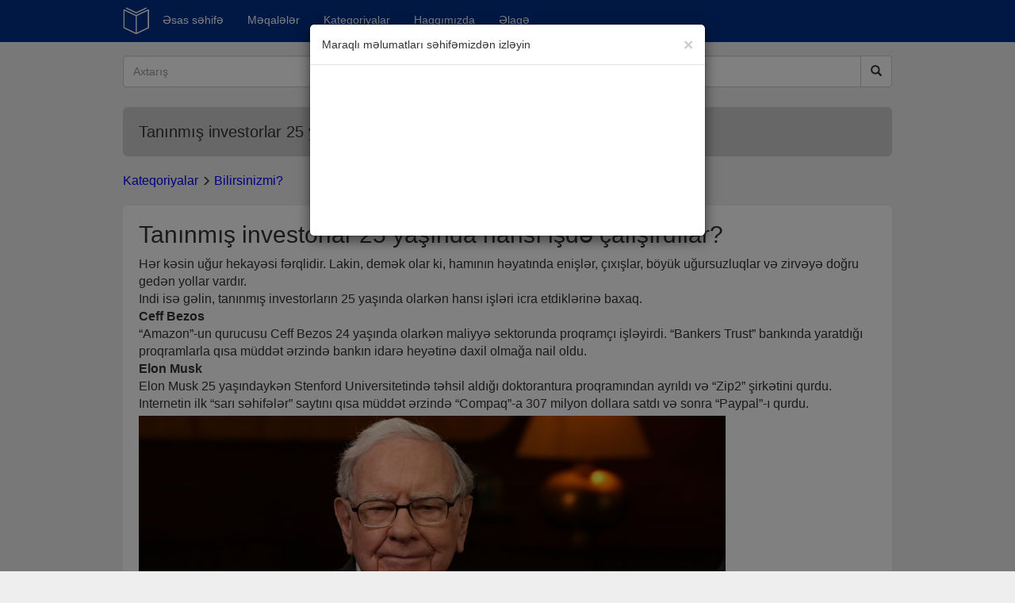

--- FILE ---
content_type: text/html; charset=utf-8
request_url: https://melumatlar.az/blog/6711/taninmis-investorlar-25-yasinda-hansi-isde-calisirdilar
body_size: 5842
content:


<!DOCTYPE html>
<html lang="en">
<head>
	<!-- Google tag (gtag.js) -->
	<script async src="https://www.googletagmanager.com/gtag/js?id=G-CB9TY8468S" type="f7ae98fd4c207c5fa7d64a1b-text/javascript"></script>
	<script type="f7ae98fd4c207c5fa7d64a1b-text/javascript">
	  window.dataLayer = window.dataLayer || [];
	  function gtag(){dataLayer.push(arguments);}
	  gtag('js', new Date());

	  gtag('config', 'G-CB9TY8468S');
	</script>

    <meta charset="utf-8">
    <meta name="viewport" content="width=device-width,initial-scale=1.0">

    <title>Tanınmış investorlar 25 yaşında hansı işdə çalışırdılar?</title>

    <!-- META TAGS for SEO -->
    <meta name='description' content='Hər kəsin uğur hekayəsi fərqlidir. Lakin, demək olar ki, hamının həyatında enişlər, çıxışlar, böyük uğursuzluqlar və zirvəyə doğru gedən yollar vardır.Indi isə '>
    <meta name='keywords' content='Hər,kəsin,uğur,hekayəsi,fərqlidir,Lakin,demək,olar,ki,hamının,həyatında,enişlər,çıxışlar,böyük,uğursuzluqlar,və,zirvəyə,doğru,gedən,yollar,vardırIndi,isə'>
    <meta name="copyright" content="Copyright melumatlar.az">
    <meta name="author" content="melumatlar.az">
    <meta name="owner" content="melumatlar.az">

    <meta name="theme-color" content="#fff">
    <meta name="msapplication-navbutton-color" content="#fff">
    <meta name="apple-mobile-web-app-status-bar-style" content="#fff">

    <!-- Schema.org markup for Google+ -->
    <meta itemprop="name" content='Tanınmış investorlar 25 yaşında hansı işdə çalışırdılar?' />
    <meta itemprop="description" content="Hər kəsin uğur hekayəsi fərqlidir. Lakin, demək olar ki, hamının həyatında enişlər, çıxışlar, böyük uğursuzluqlar və zirvəyə doğru gedən yollar vardır.Indi isə " />
    <meta itemprop="image" content="https://melumatlar.az/uploadedimages/blog/2020/7/9/985d1d88-a2db-4239-b0c3-b1711d3562cd.jpg" />

    <!-- Twitter Card data -->
    <meta name="twitter:url" content="http://melumatlar.az/blog/6711/taninmis-investorlar-25-yasinda-hansi-isde-calisirdilar" />
    <meta name="twitter:card" content="summary" />
    <meta name="twitter:creator" content="melumatlar.az" />
    <meta name="twitter:title" content="Tanınmış investorlar 25 yaşında hansı işdə çalışırdılar?" />
    <meta name="twitter:image" content="https://melumatlar.az/uploadedimages/blog/2020/7/9/985d1d88-a2db-4239-b0c3-b1711d3562cd.jpg">

    <!--favicon-->
    <link rel="apple-touch-icon" sizes="57x57" href="/Content/image/favicon/apple-icon-57x57.png">
    <link rel="apple-touch-icon" sizes="60x60" href="/Content/image/favicon/apple-icon-60x60.png">
    <link rel="apple-touch-icon" sizes="72x72" href="/Content/image/favicon/apple-icon-72x72.png">
    <link rel="apple-touch-icon" sizes="76x76" href="/Content/image/favicon/apple-icon-76x76.png">
    <link rel="apple-touch-icon" sizes="114x114" href="/Content/image/favicon/apple-icon-114x114.png">
    <link rel="apple-touch-icon" sizes="120x120" href="/Content/image/favicon/apple-icon-120x120.png">
    <link rel="apple-touch-icon" sizes="144x144" href="/Content/image/favicon/apple-icon-144x144.png">
    <link rel="apple-touch-icon" sizes="152x152" href="/Content/image/favicon/apple-icon-152x152.png">
    <link rel="apple-touch-icon" sizes="180x180" href="/Content/image/favicon/apple-icon-180x180.png">
    <link rel="icon" type="image/png" sizes="192x192" href="/Content/image/favicon/android-icon-192x192.png">
    <link rel="icon" type="image/png" sizes="32x32" href="/Content/image/favicon/favicon-32x32.png">
    <link rel="icon" type="image/png" sizes="96x96" href="/Content/image/favicon/favicon-96x96.png">
    <link rel="icon" type="image/png" sizes="16x16" href="/Content/image/favicon/favicon-16x16.png">

    <!-- FACEBOOK -->
    <meta property="fb:app_id" content="326388302099093" />
    <meta property="og:url" content="http://melumatlar.az/blog/6711/taninmis-investorlar-25-yasinda-hansi-isde-calisirdilar" />
    <meta property="og:type" content="website" />
    <meta property='og:description' content='Hər kəsin uğur hekayəsi fərqlidir. Lakin, demək olar ki, hamının həyatında enişlər, çıxışlar, böyük uğursuzluqlar və zirvəyə doğru gedən yollar vardır.Indi isə ' />
    <meta property='og:title' content='Tanınmış investorlar 25 yaşında hansı işdə çalışırdılar?' />
    <meta property="og:site_name" content="melumatlar.az" />
    <meta property="og:image" content="https://melumatlar.az/uploadedimages/blog/2020/7/9/985d1d88-a2db-4239-b0c3-b1711d3562cd.jpg" />
    <meta property="og:image:url" content="https://melumatlar.az/uploadedimages/blog/2020/7/9/985d1d88-a2db-4239-b0c3-b1711d3562cd.jpg" />

    <meta name="robots" content="index,follow" />

    <link href="/Content/bootstrap/css/bootstrap.min.css" rel="stylesheet" />
    <link href="/Content/css/YourBundle?v=zUl2PiuHOXW1nrNnSf98PoVPspK4cer9BWEc8lme6Vo1" rel="stylesheet"/>


</head>
<body>
    <div id="fb-root"></div>
    <script async defer crossorigin="anonymous" src="https://connect.facebook.net/en_US/sdk.js#xfbml=1&version=v7.0&appId=225878398784347&autoLogAppEvents=1" nonce="XcYsl0ZT" type="f7ae98fd4c207c5fa7d64a1b-text/javascript"></script>

    <!-- Navigation -->
    <nav class="navbar navbar-inverse navbar-fixed-top" id="navTop" style="border: 0; background-color: #012F87;">
        <div class="container">
            <!-- Brand and toggle get grouped for better mobile display -->
            <div class="navbar-header">
                <div class="visible-xs logo-mobile">
                    <a href="/" style="padding: 0px 0;">
                        <img class="logo-site" src="/Content/image/logo/64-2.png?v=1.0" />

                        <span>melumatlar.az</span>
                    </a>
                </div>

                <button type="button" class="navbar-toggle" data-toggle="collapse" data-target="#bs-example-navbar-collapse-1">
                    <span class="sr-only">Toggle navigation</span>
                    <span class="icon-bar"></span>
                    <span class="icon-bar"></span>
                    <span class="icon-bar"></span>
                </button>
            </div>

            <div class="collapse navbar-collapse" id="bs-example-navbar-collapse-1">
                <ul class="nav navbar-nav">
                    <li class="hidden-sm hidden-xs">
                        <a href="/" style="padding: 0px 0;">
                            <img class="logo-site" src="/Content/image/logo/64-2.png?v=1.0" />
                        </a>
                    </li>
                    <li>
                        <a href="/">Əsas səhifə</a>
                    </li>
                    <li>
                        <a href="/list">Məqalələr</a>
                    </li>
                    <li>
                        <a href="/category">Kateqoriyalar</a>
                    </li>
                    <li>
                        <a href="/about">Haqqımızda</a>
                    </li>
                    <li>
                        <a href="/about/contact">Əlaqə</a>
                    </li>
                </ul>
            </div>
        </div>
    </nav>

    <div class="container">



        


        <div id="divBodyMain">

                <div class="row text-center">
                    <form action="/search" method="get">
                        <div class="col-md-12 col-sm-12 hero-feature" style="margin: 0;">
                            <div class="form-group input-group">
                                <input style="height: 40px;" type="text" id="search" placeholder="Axtarış" autocomplete="off" name="search" class="form-control">
                                <span class="input-group-btn">
                                    <button style="padding: 9.2px 12px;" class="btn btn-default" type="submit">
                                        <i class="glyphicon glyphicon-search"></i>
                                    </button>
                                </span>
                            </div>
                        </div>
                    </form>
                </div>

            <header class="jumbotron hero-spacer">
                <h1>Tanınmış investorlar 25 yaşında hansı işdə çalışırdılar?</h1>
            </header>

            


<div class="row text-center" style="margin: 20px 0 10px 0; text-align: left; font-size: 16px;">
    <div class="col-md-12 col-sm-12 hero-feature" style="margin: 0 0 0 -15px;">
        <a href="/category" style="color: blue;">Kateqoriyalar</a>
        <span style="font-size: 12px;" class="glyphicon glyphicon-menu-right"></span>
        <a href="/category/29/bilirsinizmi" style="color: blue;">Bilirsinizmi?</a>
        
    </div>
</div>

<div class="row">
    <div class="col-md-12 col-sm-12">
            <div class="card">
                <h2 class="name">Tanınmış investorlar 25 yaşında hansı işdə çalışırdılar?</h2>
                <div class="card-text">
                    Hər kəsin uğur hekayəsi fərqlidir. Lakin, demək olar ki, hamının həyatında enişlər, çıxışlar, böyük uğursuzluqlar və zirvəyə doğru gedən yollar vardır.<br>
Indi isə gəlin, tanınmış investorların 25 yaşında olarkən hansı işləri icra etdiklərinə baxaq.<br>
<strong>Ceff Bezos</strong><br>
“Amazon”-un qurucusu Ceff Bezos 24 yaşında olarkən maliyyə sektorunda proqramçı işləyirdi. “Bankers Trust” bankında yaratdığı proqramlarla qısa müddət ərzində bankın idarə heyətinə daxil olmağa nail oldu.<br>
<strong>Elon Musk</strong><br>
Elon Musk 25 yaşındaykən Stenford Universitetində təhsil aldığı doktorantura proqramından ayrıldı və “Zip2” şirkətini qurdu. Internetin ilk “sarı səhifələr” saytını qısa müddət ərzində “Compaq”-a 307 milyon dollara satdı və sonra “Paypal”-ı qurdu. <a name="cut"></a> <img title="Warren Buffett" src="https://melumatlar.az/uploadedimages/blog/2020/7/9/985d1d88-a2db-4239-b0c3-b1711d3562cd.jpg" alt="Warren Buffett"><br>
<strong>Warren Buffett</strong><br>
20-li yaşlarında Omaha əyalətində “Buffet-Falk” adlı şirkətdə investisiya məsləhətçisi olan Buffet, 26 yaşında təhlükəsizlik mütəxəssisi kimi işlədi. Daha sonra isə şəxsi investisiya konsaltinq şirkətini qurdu.<br>
<strong>Howard Schultz</strong><br>
Şimali Miçiqan Universitetindən məzun olduqdan sonra “Xerox” üçün satış məsləhətçiliyi edən Schultz, daha sonra “Hammerplast” adlı bir qəhvə maşını şirkətinə daxil oldu. 26 yaşında “Sturbucks” qəhvəxana şəbəkəsini tanıyan Schultz, 29 yaşında buraya daxil oldu.<br>
<div>“Xerox şirkətində universitetdən daha çox şey öyrəndim. Satış, marketinq, təqdimat… Hər şeyi orada öyrəndim. Özümə inamımı qazandım. Orada işləməsəydim “Sturbucks” da bu qədər uğurlu ola bilməzdim.”</div><div><img title="Stiv Cobs" src="https://melumatlar.az/uploadedimages/blog/2020/7/9/525b0e5f-7f94-41ed-8747-80c6b71087c5.jpg" alt="Stiv Cobs"></div><strong>Stiv Cobs</strong><br>
1980-ci ildə bazara daxil olan “Apple” hələ ilk gündə 1.2 milyard dollarlıq bir dəyər qazandı. Qurucularını zənginləşdirdi. Cobs da o zamanlar 25 yaşında idi, lakin Cobs heç bir zaman pulun əsirinə çevrilmədi.<br>
<strong>Ingvar Kamprad</strong><br>
<div>Ingvar Kamprad 25 yaşına çatdıqda artıq 8 il idi ki, atasının məzun olması münasibətilə verdiyi pulla «IKEA» şirkətini qurmuşdu. Lakin, hələ böyük bir uğur əldə edə bilməmiş və mebel işinə başlamamışdı. 25 yaşında olarkən qəzetdə gördüyü bir mebel elanından sonra mebellərdəki lüks anlayışını aradan qaldırmaq istədi. Beləliklə də ən ucuz istehsalçılarla razılaşaraq bugün də məşhurluğunu qoruyan ilk «IKEA» mebel kataloqunu yaratdı.</div><div><img title="Erik Emerson Şmidt" src="https://melumatlar.az/uploadedimages/blog/2020/7/9/5959ff57-0e61-40ff-ab05-e41fa9c21841.jpg" alt="Erik Emerson Şmidt"></div><strong>Erik Emerson Şmidt</strong>





<br>
“Google” un keçmiş CEO-su Erik Emerson Şmidt Berkli Kaliforniya Universitetində kompüter mühəndisliyi ixtisası üzrə magistr dərəcəsi qazandı. 27 yaşında proqramçılıq sahəsində yaşıdları arasında böyük nüfuza sahib idi.<br>
O illərdə vaxtını “Xerox Park” laboratoriyalarında proqram təkmilləşdirməklə keçirirdi. Həmin illəri belə təsvir edir: “O illərdə heç birimiz gecələr yatmazdıq, çünki kompüterlər gecələr daha sürətli işləyirdi.”<br>
<strong>Mark Zuckerberg</strong><br>
Zuckerberg 25 yaşında ikən “Facebook” çətin dövrünü keçirir, böyümə mərhələsində idi. 2009-cu ildə şirkət ilk dəfə mənfəət qazanmağa başladı və 300 milyon istifadəçiyə çatdı. 2010-cu ildə isə “Facebook” un bir anda zirvəyə yüksəlməsi ilə “Time” jurnalı onu “İlin adamı” seçdi.<br>
<strong>Richard Branson</strong><br>
Ingilis iş adamı Richard Branson 20 yaşında olarkən ilk səs yazma studiyasını açdı. 23 yaşında isə “Virgin Records” şirkətini quran Branson, artıq 30 yaşında dünyaca məşhur bir milyonçu idi.<br>
O günləri belə təsvir edir:<br>
<div>“O gün dünən kimi gözümün önündədir. Kiçik bir şirkəti idarə etmək, 400 şirkəti olan böyük bir holdinqi idarə etməkdən daha çətin idi. 7/24 işləyirdim, ailəmə vaxt ayıra bilmirdim və təəssüf ki, boşandım. Kiçik bir işiniz varsa, həyatda qalmaq üçün çox çalışmaq məcburiyyətindəsiniz.”</div><div><img title="Ursula Burns" src="https://melumatlar.az/uploadedimages/blog/2020/7/9/5180a763-e5ac-4299-9bb8-ea89d0dcb78e.jpg" alt="Ursula Burns"></div><strong>Ursula Burns</strong><br>
Ursula Burns, interna olaraq daxil olduğu “Xerox” şirkətində hal-hazırda idarə heyətinin sədri vəzifəsində işləyir. Nyu Yorkda çətin bir gənclik dövrü keçirməsinə baxmayaraq, Kolumbiya Universitetində magistr təhsili alan Burns, 1980-ci ildə 22 yaşında daxil olduğu “Xerox” da sürətlə irəlilədi və 2009-cu ildə şirkətin CEO-su oldu. Həmin günləri belə təsvir edir:<br>
“Şirkətə daxil olduğum vaxtlarda hər işin dalınca gedirdim. Lakin, sonra bir menecer mənə vaxtımı düzgün planlaşdırmağımı məsləhət gördü. Bundan sonra vaxtımı və edəcəklərimi planlaşdırmağa başladım.”<br>
<strong>Larry Ellison</strong><br>
Dünyanın ən böyük ikinci proqram təminatı şirkəti olan “Oracle” ın qurucusu Larry Ellison 22 yaşında universitetdən ayrıldı və özü tək başına kompüter proqramlaşdırmasını öyrəndi. Bir çox işdə çalışan Ellison, öz şirkətini yaratmazdan əvvəl “Amdahl Corp” şirkətində işləyirdi.<br>
<div><strong><br>
</strong></div><div><strong><br>
</strong></div><div><strong>Mənbə:</strong>banco.az</div>
                    <div class="clearfix"></div>
                </div>

                
            </div>
    </div>
</div>







        </div>

        

    </div>

    <div class="modal fade" id="divModalPageLike" tabindex="-1" role="dialog">
    <div class="modal-dialog modal-dialog-centered" role="document">
        <div class="modal-content">
            <div class="modal-header">
                <h5 class="modal-title" id="exampleModalLongTitle">
                    Maraqlı məlumatları səhifəmizdən izləyin
                </h5>
                <button type="button" class="close" data-dismiss="modal" aria-label="Close">
                    <span aria-hidden="true">&times;</span>
                </button>
            </div>
            <div class="modal-body">
                <iframe id="frmModalPageLike" src="" width="340" height="180" style="border:none;overflow:hidden" scrolling="no" frameborder="0" allowTransparency="true" allow="encrypted-media"></iframe>
            </div>
        </div>
    </div>
</div>

    <footer class="widget-footer">
        <div class="container">
            <div class="row">

                <div class="col-sm-8">
                    <div class="widget white-block owl-parent widget_compare_custom_menu">
                        <div class="widget-title">
                            <h4>Faydalı keçidlər</h4>
                        </div>
                        <div class="white-block-content">
                            <ul class="list-unstyled list_ASxIzmsbfb">
                                <li><a href="/">Əsas səhifə </a></li>
                                <li>
                                    <a href="/list">Məqalələr</a>
                                </li>
                                <li>
                                    <a href="/category">Kateqoriyalar</a>
                                </li>
                                <li><a href="/about">Haqqımızda </a></li>
                                <li><a href="/about/contact">Əlaqə </a></li>
                            </ul>
                        </div>
                    </div>
                </div>
                <div class="col-sm-4">

                    <div class="fb-page" data-href="https://www.facebook.com/Maraql%C4%B1-m%C9%99lumatlar-v%C9%99-faktlar-104499061351478" data-tabs="" data-width="300" data-height="" data-small-header="true" data-adapt-container-width="true" data-hide-cover="false" data-show-facepile="true"><blockquote cite="https://www.facebook.com/Maraql%C4%B1-m%C9%99lumatlar-v%C9%99-faktlar-104499061351478" class="fb-xfbml-parse-ignore"><a href="https://www.facebook.com/Maraql%C4%B1-m%C9%99lumatlar-v%C9%99-faktlar-104499061351478">Maraqlı məlumatlar və faktlar</a></blockquote></div>

                </div>
            </div>
        </div>
    </footer>

    <footer class="footer">
        <div class="container">
            <div class="row">
                <div class="col-md-12">
                    <div class="pull-left">melumatlar.az &copy; 2026</div>
                </div>
            </div>
        </div>
    </footer>



    <div id="divAjaxMain" style="display: none; width: 64px; height: 64px; position: fixed; top: 42%; padding: 2px; z-index: 200;">
        <img src='/Content/image/bigLoader.gif' style="width: 64px;" alt="Image" /><br>
    </div>


    
    <link href="/Content/css/view/blog-details.css" rel="stylesheet" />



    <script src="/Content/js/YourBundle?v=xMfyISXGA9Lka30BNUVbzJHC_ZiT5lLkM5GXkrnCAWA1" type="f7ae98fd4c207c5fa7d64a1b-text/javascript"></script>


    

    <div id="divBackToTop">
        <a href="#0" class="cd-top">Top</a>
    </div>

<script src="/cdn-cgi/scripts/7d0fa10a/cloudflare-static/rocket-loader.min.js" data-cf-settings="f7ae98fd4c207c5fa7d64a1b-|49" defer></script></body>
</html>

--- FILE ---
content_type: text/css
request_url: https://melumatlar.az/Content/css/view/blog-details.css
body_size: -272
content:
.card .name {
    margin-top: 0;
}
